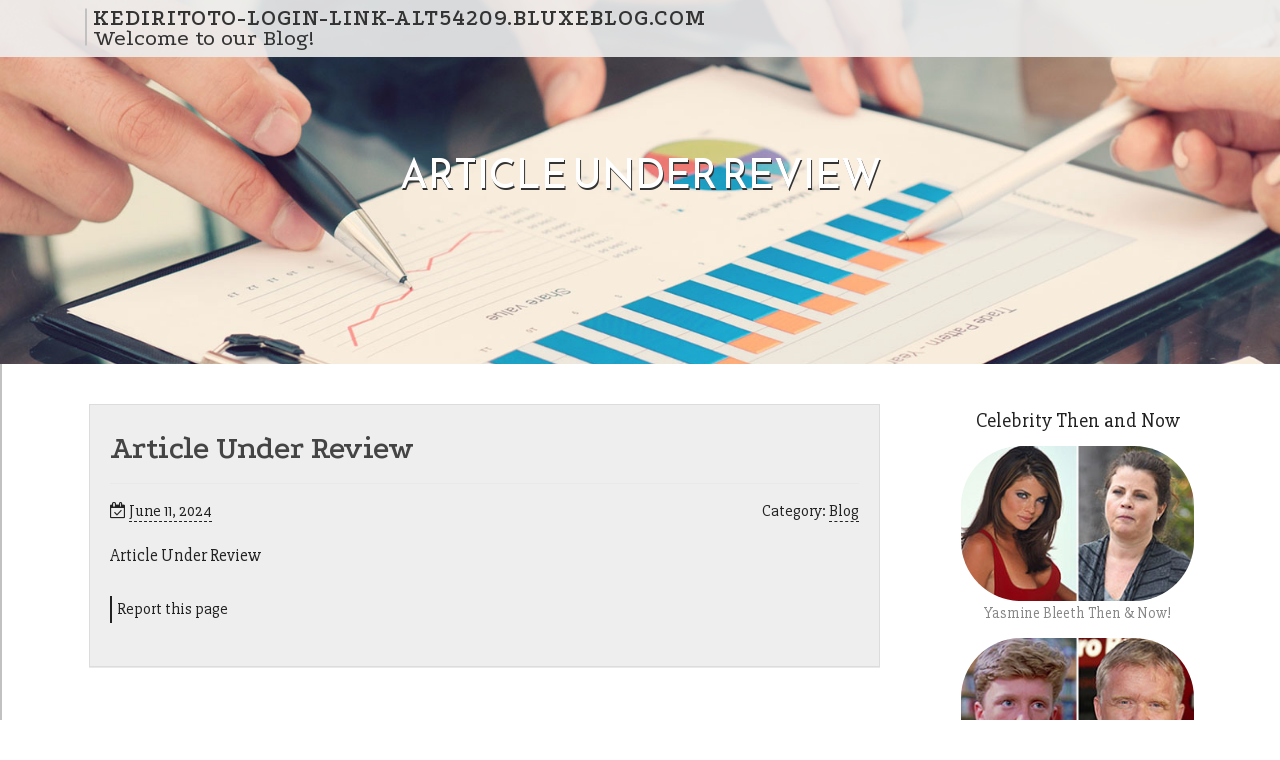

--- FILE ---
content_type: text/html; charset=UTF-8
request_url: https://kediritoto-login-link-alt54209.bluxeblog.com/59735503/article-under-review
body_size: 3751
content:
<!DOCTYPE html>
<html lang="en-US"><head>
<meta charset="UTF-8">
<meta name="viewport" content="width=device-width, initial-scale=1">
<title>Article Under Review</title>

<script type="text/javascript" src="https://cdnjs.cloudflare.com/ajax/libs/jquery/3.3.1/jquery.min.js"></script>
<script type="text/javascript" src="https://media.bluxeblog.com/blog/blog.js"></script>

<link rel="stylesheet" id="screenr-fonts-css" href="https://fonts.googleapis.com/css?family=Open%2BSans%3A400%2C300%2C300italic%2C400italic%2C600%2C600italic%2C700%2C700italic%7CMontserrat%3A400%2C700&amp;subset=latin%2Clatin-ext" type="text/css" media="all">
<link rel="stylesheet" href="https://cdnjs.cloudflare.com/ajax/libs/font-awesome/4.6.3/css/font-awesome.min.css">
<link rel="stylesheet" href="https://cdnjs.cloudflare.com/ajax/libs/twitter-bootstrap/4.0.0-alpha/css/bootstrap.min.css">
<link rel="stylesheet" id="screenr-style-css" href="https://media.bluxeblog.com/blog/images/style.css" type="text/css" media="all">

<link href="https://media.bluxeblog.com/favicon.ico" rel="shortcut icon" />

<link rel="canonical" href="https://kediritoto-login-link-alt54209.bluxeblog.com/59735503/article-under-review" />
<style type="text/css">@media (min-width: 1200px) {.container {max-width:1140px}}  </style>
</head>

<body class="single single-post postid-4 single-format-standard has-site-title has-site-tagline header-layout-fixed">
<div id="page" class="site"> <a class="skip-link screen-reader-text" href="#content">Skip to content</a>
  <header id="masthead" class="site-header" role="banner">
    <div class="container">
      <div class="site-branding">
        <p class="site-title"><a href="/" style="font-size: 14px;">kediritoto-login-link-alt54209.bluxeblog.com</a></p>
        <p class="site-description">Welcome to our Blog!</p>
      </div>
     
    </div>
  </header>
  <section id="page-header-cover" class="section-slider swiper-slider fixed has-image">
    <div class="swiper-container swiper-container-horizontal" data-autoplay="0" style="top: 0px;">
      <div class="swiper-wrapper">
        <div class="swiper-slide slide-align-center activated swiper-slide-active" style="background-image: url('https://media.bluxeblog.com/blog/images/img09.jpg'); ">
          <div class="swiper-slide-intro" style="opacity: 1;">
            <div class="swiper-intro-inner" style="padding-top: 13%; padding-bottom: 13%; margin-top: 0px;">
              <h2 class="swiper-slide-heading">Article Under Review</h2>
            </div>
          </div>
          <div class="overlay" style="opacity: 0.45;"></div>
        </div>
      </div>
    </div>
  </section>
  <div id="content" class="site-content">
    <div id="content-inside" class="container right-sidebar">
<div id="primary" class="content-area">
<main id="main" class="site-main" role="main">
   
<article class="post type-post status-publish format-standard hentry category-uncategorized">
  <header class="entry-header">
    <h1 class="entry-title">
      Article Under Review    </h1>
    <div class="entry-meta"> <span class="posted-on"><i aria-hidden="true" class="fa fa-clock-o"></i>
    <a href="#" rel="bookmark"><time class="entry-date published updated">June 11, 2024</time></a>
    </span><span class="meta-cate">Category: <a href="#">Blog</a></span> </div>
  </header>

  <div class="entry-content">
Article Under Review  </div>
  
  <footer class="entry-footer">
  <a href="https://remove.backlinks.live" target="_blank"><span class="meta-nav"></span>Report this page</a>
  </footer>
</article>

<div class="mfp-hide"><a href="https://situstogelonline24556.bluxeblog.com/71740513/indicators-on-new-york-state-safety-boat-license-course-you-should-know">1</a><a href="https://tamzingmga290015.bluxeblog.com/71740512/8-helpful-tips-before-buying-abortion-pills-for-sale-in-bahrain">2</a><a href="https://human-trafficking72581.bluxeblog.com/71740511/the-5-second-trick-for-human-trafficking">3</a><a href="https://diegoitfu984358.bluxeblog.com/71740510/error-code-504">4</a><a href="https://bushraspus137138.bluxeblog.com/71740509/grab-bulk-nike-apparel-liquidation-pallets-at-bargain-prices">5</a><a href="https://declanhmzy222235.bluxeblog.com/71740508/chữ-nổi-quảng-cáo-bavet-chất-lượng-uy-tín">6</a><a href="https://ellasmzq063012.bluxeblog.com/71740507/learning-business-leadership-frameworks-these-days">7</a><a href="https://xpresscashloan10086.bluxeblog.com/71740506/need-cash-now-legitimate-payday-loan-options">8</a><a href="https://rowanbezwb.bluxeblog.com/71740505/cette-réincarnation-numérique-des-jeux-chez-strie-en-france-s-orienter-dans-le-contexte-en-compagnie-de-l-évolution-réglementaire-ensuite-assurés-tendances-du-marché-des-casinos-parmi-ligne-françvolige-à-l-distance-2026">9</a><a href="https://majadkxv240478.bluxeblog.com/71740504/de-beste-iptv-afleveringen-waar-te-bekijken">10</a><a href="https://mollynwrb172693.bluxeblog.com/71740503/african-chains-a-tapestry-of-tradition">11</a><a href="https://rylanavkzo.bluxeblog.com/71740502/fresh-beginnings-100">12</a><a href="https://keegantdgkh.bluxeblog.com/71740501/một-ly-trà-sữa-thơm-béo-bí-quyết-làm-một-ngày-nhẹ-nhàng-hơn-mỗi-ngày">13</a><a href="https://royrxjf164142.bluxeblog.com/71740500/elevate-your-small-business-with-ai-automation">14</a><a href="https://iwanvtzy446385.bluxeblog.com/71740499/menawarkan-kemewahan-baru-di-hati-kota-di-sentuhan-baru-kota-di-pusat-keramaian-kota">15</a></div>

<div id="comments" class="comments-area">
  <div id="respond" class="comment-respond">
    <h3 id="reply-title" class="comment-reply-title">Leave a Reply <small><a rel="nofollow" id="cancel-comment-reply-link" href="#respond" style="display:none;">Cancel reply</a></small></h3>
    <form action="" method="post" id="commentform" class="comment-form" novalidate>
      <p class="comment-notes"><span id="email-notes">Your email address will not be published.</span> Required fields are marked <span class="required">*</span></p>
      <p class="comment-form-comment">
        <label for="comment">Comment</label>
        <textarea id="comment" name="comment" cols="45" rows="8" maxlength="65525" aria-required="true" required></textarea>
      </p>
      <p class="comment-form-author">
        <label for="author">Name <span class="required">*</span></label>
        <input id="author" name="author" type="text" value="" size="30" maxlength="245" aria-required="true" required="required">
      </p>
      <p class="comment-form-email">
        <label for="email">Email <span class="required">*</span></label>
        <input id="email" name="email" type="email" value="" size="30" maxlength="100" aria-describedby="email-notes" aria-required="true" required="required">
      </p>
      <p class="comment-form-url">
        <label for="url">Website</label>
        <input id="url" name="url" type="url" value="" size="30" maxlength="200">
      </p>
      <p class="form-submit">
        <input name="submit" type="submit" id="submit" class="submit" value="Post Comment">
        <input type="hidden" name="comment_post_ID" value="4" id="comment_post_ID">
        <input type="hidden" name="comment_parent" id="comment_parent" value="0">
      </p>
    </form>
  </div>
 
</div></main>
</div>

<div id="secondary" class="widget-area sidebar" role="complementary">
<section id="search-2" class="widget widget_search">
  <form role="search" method="get" class="search-form" action="">
    <label> <span class="screen-reader-text">Search for:</span>
      <input type="search" class="search-field" placeholder="Search …" value="" name="s">
    </label>
    <input type="submit" class="search-submit" value="Search">
  </form>
</section>
<section id="recent-posts-2" class="widget widget_recent_entries">
  <h2 class="widget-title">Links</h2>
  <ul>
    <li><a href="https://bluxeblog.com/login">Log in</a></li>
    <li><a href="/">Homepage</a></li>
    <li><a href="https://bluxeblog.com">Start page</a></li>
    <li><a href="https://bluxeblog.com/signup">Start your own blog</a></li>
    <li><a href="https://bluxeblog.com/signup">Start your own blog</a></li>
    <li><a href="https://remove.backlinks.live" target="_blank">Report this page</a></li>
  </ul>
</section>
<section id="recent-comments-2" class="widget widget_recent_comments">
  <h2 class="widget-title">Visitors</h2>
  <ul id="recentcomments">
    <li class="recentcomments">592 Visitors</li>
  </ul>
</section>
<section id="archives-2" class="widget widget_archive">
  <h2 class="widget-title">Archives</h2>
  <ul>
    <li><a href="/">2026</a></li>
  </ul>
</section>
<section id="categories-2" class="widget widget_categories">
  <h2 class="widget-title">Categories</h2>
  <ul>
    <li class="cat-item cat-item-1"><a href="#">Blog</a> </li>
  </ul>
</section>
<section id="meta-2" class="widget widget_meta">
  <h2 class="widget-title">Meta</h2>
  <ul>
    <li><a href="https://bluxeblog.com/login">Log in</a></li>
    <li><a href="#">Entries <abbr title="Really Simple Syndication">RSS</abbr></a></li>
    <li><a href="#">Comments <abbr title="Really Simple Syndication">RSS</abbr></a></li>
    <li><a href="#">WordPress</a></li>
  </ul>
  <span style="width:100px; display:none; height:100px; "><a href="https://bluxeblog.com/new-posts?1">1</a><a href="https://bluxeblog.com/new-posts?2">2</a><a href="https://bluxeblog.com/new-posts?3">3</a><a href="https://bluxeblog.com/new-posts?4">4</a><a href="https://bluxeblog.com/new-posts?5">5</a></span>
  <span style="display: none;"><a href="https://bluxeblog.com/forum">forum</a></span>
</section>
</div>
      
    </div>
  </div>
  
<footer id="colophon" class="site-footer">
<div class=" site-info">
  <div class="container">
    <div class="site-copyright"> Copyright © 2026 <a href="https://bluxeblog.com" rel="home">bluxeblog.com</a>. All Rights Reserved. </div>
    <div class="theme-info"> <a href="https://bluxeblog.com/contact" style="margin-right:50px;">Contact Us</a> Theme by FameThemes</div>
  </div>
</div>
</footer>
</div>

<script defer src="https://static.cloudflareinsights.com/beacon.min.js/vcd15cbe7772f49c399c6a5babf22c1241717689176015" integrity="sha512-ZpsOmlRQV6y907TI0dKBHq9Md29nnaEIPlkf84rnaERnq6zvWvPUqr2ft8M1aS28oN72PdrCzSjY4U6VaAw1EQ==" data-cf-beacon='{"version":"2024.11.0","token":"2f6bbc1e793540a980e32b28647a3b67","r":1,"server_timing":{"name":{"cfCacheStatus":true,"cfEdge":true,"cfExtPri":true,"cfL4":true,"cfOrigin":true,"cfSpeedBrain":true},"location_startswith":null}}' crossorigin="anonymous"></script>
</body>
</html>